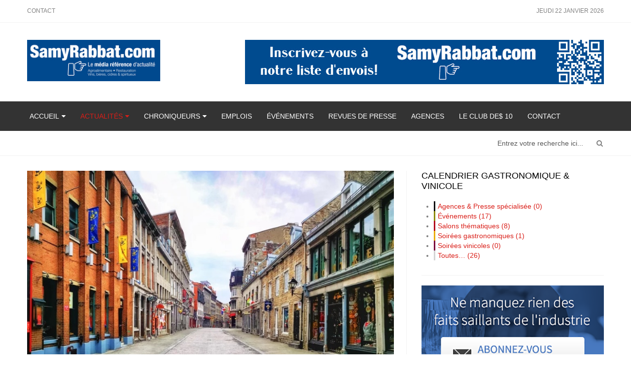

--- FILE ---
content_type: text/html; charset=utf-8
request_url: https://www.samyrabbat.com/actualites/domaine-de-l-accueil-hri/item/5508-la-restauration-et-l-hotellerie-au-8-juin-2020
body_size: 15329
content:
<!DOCTYPE html>
<!--[if lt IE 7]>      <html xmlns:og="http://ogp.me/ns#" xmlns:fb="http://ogp.me/ns/fb#" prefix="og: http://ogp.me/ns#" class="no-js lt-ie9 lt-ie8 lt-ie7"  lang="fr-fr"> <![endif]-->
<!--[if IE 7]>         <html xmlns:og="http://ogp.me/ns#" xmlns:fb="http://ogp.me/ns/fb#" prefix="og: http://ogp.me/ns#" class="no-js lt-ie9 lt-ie8"  lang="fr-fr"> <![endif]-->
<!--[if IE 8]>         <html xmlns:og="http://ogp.me/ns#" xmlns:fb="http://ogp.me/ns/fb#" prefix="og: http://ogp.me/ns#" class="no-js lt-ie9"  lang="fr-fr"> <![endif]-->
<!--[if gt IE 8]><!--> <html xmlns:og="http://ogp.me/ns#" xmlns:fb="http://ogp.me/ns/fb#" prefix="og: http://ogp.me/ns#" class="no-js" lang="fr-fr"> <!--<![endif]-->
    <head>
  	<!-- Start cookieyes banner --> <script id="cookieyes" type="text/javascript" src="https://cdn-cookieyes.com/client_data/41683112ecf28bbe8645649d/script.js"></script> <!-- End cookieyes banner -->
        <meta http-equiv="X-UA-Compatible" content="IE=edge,chrome=1">
        <base href="https://www.samyrabbat.com/actualites/domaine-de-l-accueil-hri/item/5508-la-restauration-et-l-hotellerie-au-8-juin-2020" />
	<meta http-equiv="content-type" content="text/html; charset=utf-8" />
	<meta name="author" content="Samy Rabbat" />
	<meta property="og:url" content="https://www.samyrabbat.com/actualites/domaine-de-l-accueil-hri/item/5508-la-restauration-et-l-hotellerie-au-8-juin-2020" />
	<meta property="og:type" content="article" />
	<meta property="og:title" content="La restauration et l&amp;#39;hôtellerie au 8 juin 2020 - SamyRabbat.com" />
	<meta property="og:description" content="L’hôtel Les Trois Tilleuls, dont Michel Barrette est copropriétaire, cesse ses activités«L’hôtel est victime de la COVID», a lancé Michel Barrette au micro de l’émission On n’est pas obligé d’être d’accord, mardi, à QUB radio.Source: Lou White, via Le Journal de Montréal du 9 juin 2020 Restauration..." />
	<meta property="og:image" content="https://www.samyrabbat.com/media/k2/items/cache/e8bdb22f4666c75a2cfa26c5c4091d8b_M.jpg" />
	<meta name="image" content="https://www.samyrabbat.com/media/k2/items/cache/e8bdb22f4666c75a2cfa26c5c4091d8b_M.jpg" />
	<meta name="twitter:card" content="summary" />
	<meta name="twitter:site" content="@samyrabbat" />
	<meta name="twitter:title" content="La restauration et l&amp;#039;h&amp;ocirc;tellerie au 8 juin 2020 - SamyRabbat.com" />
	<meta name="twitter:description" content="L&amp;rsquo;h&amp;ocirc;tel Les Trois Tilleuls, dont Michel Barrette est copropri&amp;eacute;taire, cesse ses activit&amp;eacute;s&amp;laquo;L&amp;rsquo;h&amp;ocirc;tel est victime de la COVID&amp;raquo;, a lanc&amp;eacute; Michel Barrette au..." />
	<meta name="twitter:image" content="https://www.samyrabbat.com/media/k2/items/cache/e8bdb22f4666c75a2cfa26c5c4091d8b_XL.jpg" />
	<meta name="twitter:image:alt" content="La restauration et l&amp;#039;hôtellerie au 8 juin 2020" />
	<meta name="viewport" content="width=device-width, initial-scale=1.0" />
	<meta name="twitter:creator" content="@samyrabbat" />
	<meta name="twitter:url" content="https://www.samyrabbat.com/actualites/domaine-de-l-accueil-hri/item/5508-la-restauration-et-l-hotellerie-au-8-juin-2020" />
	<meta name="description" content="L’hôtel Les Trois Tilleuls, dont Michel Barrette est copropriétaire, cesse ses activités«L’hôtel est victime de la COVID», a lancé Michel Barrette au..." />
	<meta name="generator" content="Joomla! - Open Source Content Management" />
	<title>La restauration et l'hôtellerie au 8 juin 2020 - SamyRabbat.com</title>
	<link href="/actualites/domaine-de-l-accueil-hri/item/5508-la-restauration-et-l-hotellerie-au-8-juin-2020" rel="canonical" />
	<link href="/templates/shaper_newsplus/favicon.ico" rel="shortcut icon" type="image/vnd.microsoft.icon" />
	<link href="https://www.samyrabbat.com/component/search/?Itemid=223&amp;id=5508:la-restauration-et-l-hotellerie-au-8-juin-2020&amp;format=opensearch" rel="search" title="Valider SamyRabbat.com" type="application/opensearchdescription+xml" />
	<link href="https://cdn.jsdelivr.net/npm/magnific-popup@1.1.0/dist/magnific-popup.min.css" rel="stylesheet" type="text/css" />
	<link href="https://cdn.jsdelivr.net/npm/simple-line-icons@2.4.1/css/simple-line-icons.css" rel="stylesheet" type="text/css" />
	<link href="/templates/shaper_newsplus/css/k2.css?v=2.10.3" rel="stylesheet" type="text/css" />
	<link href="/templates/shaper_newsplus/css/bootstrap.min.css" rel="stylesheet" type="text/css" />
	<link href="/templates/shaper_newsplus/css/bootstrap-responsive.min.css" rel="stylesheet" type="text/css" />
	<link href="/plugins/system/helix/css/font-awesome.css" rel="stylesheet" type="text/css" />
	<link href="//fonts.googleapis.com/css?family=Arial:200,300,400" rel="stylesheet" type="text/css" />
	<link href="/plugins/system/helix/css/mobile-menu.css" rel="stylesheet" type="text/css" />
	<link href="/templates/shaper_newsplus/css/template.css" rel="stylesheet" type="text/css" />
	<link href="/templates/shaper_newsplus/css/presets/preset1.css" rel="stylesheet" type="text/css" />
	<link href="/templates/shaper_newsplus/css/custom.css" rel="stylesheet" type="text/css" />
	<link href="/components/com_jevents/views/flat/assets/css/modstyle.css?v=3.6.6" rel="stylesheet" type="text/css" />
	<style type="text/css">

                        /* K2 - Magnific Popup Overrides */
                        .mfp-iframe-holder {padding:10px;}
                        .mfp-iframe-holder .mfp-content {max-width:100%;width:100%;height:100%;}
                        .mfp-iframe-scaler iframe {background:#fff;padding:10px;box-sizing:border-box;box-shadow:none;}
                    .container{max-width:1170px}body, p{font-family:'Arial';}h1, h2, h3, h4, h5{font-family:'Arial';}
#sp-main-body-wrapper{background: rgba(246, 180, 74, 0) !important; padding: 30px 0 !important; }

#sp-main-body-wrapper{background: rgba(246, 180, 74, 0) !important; padding: 30px 0 !important; }
.childcat {display:none;}
	</style>
	<script src="/media/jui/js/jquery.min.js?e60f83d17684b52e064297ce4a7f703a" type="text/javascript"></script>
	<script src="/media/jui/js/jquery-noconflict.js?e60f83d17684b52e064297ce4a7f703a" type="text/javascript"></script>
	<script src="/media/jui/js/jquery-migrate.min.js?e60f83d17684b52e064297ce4a7f703a" type="text/javascript"></script>
	<script src="https://cdn.jsdelivr.net/npm/magnific-popup@1.1.0/dist/jquery.magnific-popup.min.js" type="text/javascript"></script>
	<script src="/media/k2/assets/js/k2.frontend.js?v=2.10.3&b=20200429&sitepath=/" type="text/javascript"></script>
	<script src="/plugins/system/helix/js/jquery-noconflict.js" type="text/javascript"></script>
	<script src="/media/jui/js/bootstrap.min.js?e60f83d17684b52e064297ce4a7f703a" type="text/javascript"></script>
	<script src="/plugins/system/helix/js/modernizr-2.6.2.min.js" type="text/javascript"></script>
	<script src="/plugins/system/helix/js/helix.core.js" type="text/javascript"></script>
	<script src="/plugins/system/helix/js/menu.js" type="text/javascript"></script>
	<script src="/templates/shaper_newsplus/js/main.js" type="text/javascript"></script>
	<script type="application/ld+json">

                {
                    "@context": "https://schema.org",
                    "@type": "Article",
                    "mainEntityOfPage": {
                        "@type": "WebPage",
                        "@id": "https://www.samyrabbat.com/actualites/domaine-de-l-accueil-hri/item/5508-la-restauration-et-l-hotellerie-au-8-juin-2020"
                    },
                    "url": "https://www.samyrabbat.com/actualites/domaine-de-l-accueil-hri/item/5508-la-restauration-et-l-hotellerie-au-8-juin-2020",
                    "headline": "La restauration et l&#039;hôtellerie au 8 juin 2020 - SamyRabbat.com",
                    "image": [
                        "https://www.samyrabbat.com/media/k2/items/cache/e8bdb22f4666c75a2cfa26c5c4091d8b_XL.jpg",
                        "https://www.samyrabbat.com/media/k2/items/cache/e8bdb22f4666c75a2cfa26c5c4091d8b_L.jpg",
                        "https://www.samyrabbat.com/media/k2/items/cache/e8bdb22f4666c75a2cfa26c5c4091d8b_M.jpg",
                        "https://www.samyrabbat.com/media/k2/items/cache/e8bdb22f4666c75a2cfa26c5c4091d8b_S.jpg",
                        "https://www.samyrabbat.com/media/k2/items/cache/e8bdb22f4666c75a2cfa26c5c4091d8b_XS.jpg",
                        "https://www.samyrabbat.com/media/k2/items/cache/e8bdb22f4666c75a2cfa26c5c4091d8b_Generic.jpg"
                    ],
                    "datePublished": "2020-06-08 11:00:15",
                    "dateModified": "2020-06-09 19:46:28",
                    "author": {
                        "@type": "Person",
                        "name": "Samy Rabbat",
                        "url": "https://www.samyrabbat.com/actualites/domaine-de-l-accueil-hri/itemlist/user/197-samyrabbat"
                    },
                    "publisher": {
                        "@type": "Organization",
                        "name": "SamyRabbat.com",
                        "url": "https://www.samyrabbat.com/",
                        "logo": {
                            "@type": "ImageObject",
                            "name": "SamyRabbat.com",
                            "width": "",
                            "height": "",
                            "url": "https://www.samyrabbat.com/"
                        }
                    },
                    "articleSection": "https://www.samyrabbat.com/actualites/domaine-de-l-accueil-hri",
                    "keywords": "",
                    "description": "L’hôtel Les Trois Tilleuls, dont Michel Barrette est copropriétaire, cesse ses activités«L’hôtel est victime de la COVID», a lancé Michel Barrette au micro de l’émission On n’est pas obligé d’être d’accord, mardi, à QUB radio.Source: Lou White, via Le Journal de Montréal du 9 juin 2020 Restauration : ouvrir malgré la pandémieComment ça marche, ouvrir un restaurant en pleine pandémie ? La Presse a interrogé trois restaurateurs pour le comprendre.Source: Lou White, via La Presse du 8 juin 2020 COVID-19: Réouverture des restaurants et rassemblements intérieurs désormais permis!Pour les établissement de la métropole et alentours, la date de réouverture sera, quant à elle, le 22 juin 2020.Source: Lou White, via Nightlife.ca du 8 juin 2020 La NASA prépare son «hôtel» pour astronautesLe futur «hôtel» pour astronautes se nomme le HALO, un acronyme pour Habitation and Logistics Outpost.Source: Lou White, via Nightlife.ca du 8 juin 2020 COVID-19 : Les informations HRI de ce lundi 8 juinTourisme Montréal souhaite l’ouverture des restaurants de la métropole en même temps que le reste de la provinceSource: Lou White, via HRImag du 8 juin 2020 Une semaine pour rouvrir : « Trop court », selon les lecteurs du HRImagPour la moitié d’entre vous (50 %), un délai d’une semaine serait trop court.Source: Lou White, via HRImag du 8 juin 2020 Etna de nouveau en activitéVoici ses portes rouvertes, du mercredi au dimanche, de midi à 20 h, pour vos pique-niques et repas à domicile. Source: Lou White, via La Presse du 7 juin 2020 #BlackOwned : les restaurants appartenant à des membres de la communauté noireComme nous sommes un recueil des adresses gourmandes, nous avons décidé de créer une liste des restaurants appartenant à des membres de la communauté noire.Source: Lou white, via Tastet du 6 juin 2020 Au Pain Doré: pains, croissants et viennoiseries à portée de mainDevant répondre à de nouveaux besoins, les employés ont accepté d’enfourcher leur vélo et de sillonner les rues de Montréal pour livrer baguettes, croissants, viennoiseries et dîners dans un court rayon.Source: Lou white, via Le Journal de Montréal du 6 juin 2020 Shrimpin : de festifs plateaux de fruits de mer livrés à la maisonPour l’instant, Raissa et sa petite équipe offrent la livraison et les cueillettes à partir du centre-ville de Montréal.Source: Lou white, via Tastet du 5 juin 2020 Le Pastaga a un «gâteau McCain» maison sur son menu et vous pouvez vous le faire livrer«Vous connaissez ça, et c&#039;est bon. On en a fait avec des produits de qualité, et c&#039;est TRÈS bon!» peut-on lire sous la publication Instagram du chef Martin Juneau.Source: Lou white, via Silo 57 du 5 juin 2020 L’avenir de la restaurationUne réouverture progressive est prévue à partir du 15 juin, a-t-on appris cette semaine, mais les restaurants réussiront-ils à survivre? Source: Lou White, via La Presse du 5 juin 2020 « Encore une fois, le gouvernement laisse tomber l’industrie des bars ! »L’annonce d’une possible réouverture des restaurants à l’extérieur du Grand Montréal, le 15 juin prochain, n’a fait qu’exacerber la grogne et le sentiment d’impuissance des propriétaires de bars...Source: Lou White, via HRImag du 5 juin 2020 Les restaurateurs, ces « laissés-pour-compte » ?Alors que, lors de la fermeture printanière, des inventaires avaient été perdus, les restaurateurs pourraient cette fois souffrir des mesures de distanciation qui leur seront imposées lors de la reprise.Source: Lou White, via HRImag du 4 juin 2020 Poulet frit au menu au Bird BarMené par la chef Kimberly Lallouz, le populaire Bird Bar est le repère des noceurs assoiffés de champagne qui est ici proposé avec un mariage surprenant : le poulet frit.Source: Lou White, via La Presse du 4 juin 2020 Pour emporter: Bati Cantine, le Cambodge sur le pouce«Je pense que c’était un des meilleurs repas que j’ai mangés depuis longtemps», a décrété David après avoir avalé sa dernière bouchée de bœuf Saolin.Source: Lou White, via Le Soleil du 4 juin 2020 Partage végétal, un traiteur végétalien dans LimoilouDepuis plus d’un mois, le chef Ludos mitonne des plats végétaliens offerts en livraison et s’inspire de la cuisine de divers pays...Source: Lou White, via Le Soleil du 4 juin 2020 Old School Wrap: des wraps qui rappent à LorettevilleLe Old School Wrap est ouvert tous les jours, de 11h à 19h — «probablement qu’on va étirer jusqu’à 20h bientôt».Source: Lou White, via Le Soleil du 4 juin 2020 Des soupers et des spectacles à l’hôtel Plaza QuébecL’hôtel Plaza Québec a trouvé une manière plutôt astucieuse d’offrir un souper, un spectacle et une nuitée à sa clientèle tout en respectant les restrictions liées à la COVID-19.Source: Lou White, via Le Soleil du 4 juin 2020 De belles idées pour de la bouffe de rue!Les Sales Gosses, Le Cendrillon et Le Renard et la Chouette sont au nombre des restos qui profitent du beau temps et des rues piétonnes pour offrir des propositions originales à leur nouveau kiosque! Source: Lou White, via Le Soleil du 3 juin 2020 Voici une liste de plus de 50 «black-owned restaurants» à Montréal!En plus d&#039;acheter local, ces actions permettent d&#039;investir dans l&#039;économie de la communauté, un geste plus qu&#039;important.Source: Lou White, via Nightlife.ca du 3 juin 2020 Normal for Whom?As restaurants reopen during the pandemic with cautious promises of a “new normal,” ongoing protests show that “normal” was never good enoughSource: Lou white, via Eater Montreal du 3 juin 2020 7 restaurants «black owned» de Montréal où la bouffe est trop bonneDes citoyens ont mis sur pied un document Google fort utile que tout le monde peut consulter et où sont listés les restaurants «black owned» de Montréal.Source: Lou white, via Silo 57 du 3 juin 2020 Somebody Feed Phil à Montréal : « Le monde entier dans une seule ville »Tourisme Montréal s’est s’associé au lancement de la troisième saison de la désormais célèbre série Somebody Feed Phil, dont un épisode complet est dédié à la culture, à l’histoire et surtout à la scène culinaire de Montréal...Source: Lou White, via HRImag du 3 juin 2020 550 millions $ pour sauver l’hôtellerie « aux soins intensifs de l’économie »Dans une lettre envoyée ce mardi au gouvernement Legault et dont le Journal de Québec a obtenu copie, l’AHQ lance un véritable cri d’alarme.Source: Lou White, via HRImag du 3 juin 2020 Avant d’ouvrir les salles à manger, à vos crayons et calculatrices !Nous avons réalisé une simulation qui nous permet d’estimer le potentiel de rentabilité selon plusieurs scénarios.Source: Lou White, via HRImag du 2 juin 2020 Céline Denry (Estrimont) : Nouveau poste, nouveaux défis au cœur de la pandémieL’hôtel Estrimont Suites &amp; Spa situé à Orford annonçait voici peu la nomination de Céline Denry au poste de directrice des opérations.Source: Lou White, via HRImag du 2 juin 2020 Ce studio de yoga et café fermera définitivement à la fin juinC&#039;est dans un message touchant que Stéphanie, la propriétaire du café et studio de yoga Bélem, a annoncé la fermeture définitive de son entreprise à la fin du mois de juin. Source: Lou white, via Silo 57 du 2 juin 2020 Ce bar laitier propose une «slush» de kombucha pour vous désaltérer cet étéLes véganes y trouveront également leur compte, car le bar laitier fabrique aussi sa propre crème molle végétalienne, que l&#039;on peut faire ajouter au Kombu-Float. Source: Lou white, via Silo 57 du 2 juin 2020 Across the Country, Restaurants Pledge Money to Black Lives Matter and Social Justice CausesRestaurant owners across the country stepped up to donate proceedsSource: Lou white, via Eater Montreal du 2 juin 2020 Difficile redémarrage pour les bouchons lyonnais« On a six réservations pour ce midi. Ce qui m’angoisse, c’est si on n’a que des tables de un ! »Source: Lou White, via La Presse du 2 juin 2020 For the First Time, a Montreal Chef Wins ‘Top Chef Canada’With a “beautiful” pigeon dish, Le Mousso chef de cuisine Francis Blais won $100,000Source: Lou white, via Eater Montreal du 2 juin 2020 L’expérience au restaurant, plus jamais la mêmeCertaines de ces nouvelles idées peuvent sembler intéressantes aujourd’hui, mais les experts ne croient pas que toutes deviendront la norme.Source: Lou White, via La Presse du 2 juin 2020 MaBrasserie pour mangerDepuis quelques semaines, il y a du nouveau qui se trame dans les cuisines de MaBrasserie, cette populaire brasserie du quartier Rosemont.Source: Lou White, via La Presse du 2 juin 2020 Terrasse: un restaurateur songe à défier les règlesUn restaurateur de Drummondville compte ouvrir une terrasse dans le stationnement de son établissement, ce jeudi, malgré le décret gouvernemental qui l’interdit.Source: Lou White, via La Presse du 1 juin 2020 Old Montreal Restaurateurs Are Agitating For Permission to Reopen Dining RoomsThe Quebec government has outlined various phases for reopening, but isn’t giving any specific dates to restaurantsSource: Lou white, via Eater Montreal du 28 mai 2020 Victime de la pandémie le restaurant, La Rabastalière fermera ses portes…Nous n’avions pas du tout prévu de vendre. La pandémie a précipité les choses et puisqu’une offre d’achat s’est présentée, nous avons saisi l’occasion.Source: Le Montarvillois du 6 mai 2020",
                    "articleBody": "L’hôtel Les Trois Tilleuls, dont Michel Barrette est copropriétaire, cesse ses activités«L’hôtel est victime de la COVID», a lancé Michel Barrette au micro de l’émission On n’est pas obligé d’être d’accord, mardi, à QUB radio.Source: Lou White, via Le Journal de Montréal du 9 juin 2020 Restauration : ouvrir malgré la pandémieComment ça marche, ouvrir un restaurant en pleine pandémie ? La Presse a interrogé trois restaurateurs pour le comprendre.Source: Lou White, via La Presse du 8 juin 2020 COVID-19: Réouverture des restaurants et rassemblements intérieurs désormais permis!Pour les établissement de la métropole et alentours, la date de réouverture sera, quant à elle, le 22 juin 2020.Source: Lou White, via Nightlife.ca du 8 juin 2020 La NASA prépare son «hôtel» pour astronautesLe futur «hôtel» pour astronautes se nomme le HALO, un acronyme pour Habitation and Logistics Outpost.Source: Lou White, via Nightlife.ca du 8 juin 2020 COVID-19 : Les informations HRI de ce lundi 8 juinTourisme Montréal souhaite l’ouverture des restaurants de la métropole en même temps que le reste de la provinceSource: Lou White, via HRImag du 8 juin 2020 Une semaine pour rouvrir : « Trop court », selon les lecteurs du HRImagPour la moitié d’entre vous (50 %), un délai d’une semaine serait trop court.Source: Lou White, via HRImag du 8 juin 2020 Etna de nouveau en activitéVoici ses portes rouvertes, du mercredi au dimanche, de midi à 20 h, pour vos pique-niques et repas à domicile. Source: Lou White, via La Presse du 7 juin 2020 #BlackOwned : les restaurants appartenant à des membres de la communauté noireComme nous sommes un recueil des adresses gourmandes, nous avons décidé de créer une liste des restaurants appartenant à des membres de la communauté noire.Source: Lou white, via Tastet du 6 juin 2020 Au Pain Doré: pains, croissants et viennoiseries à portée de mainDevant répondre à de nouveaux besoins, les employés ont accepté d’enfourcher leur vélo et de sillonner les rues de Montréal pour livrer baguettes, croissants, viennoiseries et dîners dans un court rayon.Source: Lou white, via Le Journal de Montréal du 6 juin 2020 Shrimpin : de festifs plateaux de fruits de mer livrés à la maisonPour l’instant, Raissa et sa petite équipe offrent la livraison et les cueillettes à partir du centre-ville de Montréal.Source: Lou white, via Tastet du 5 juin 2020 Le Pastaga a un «gâteau McCain» maison sur son menu et vous pouvez vous le faire livrer«Vous connaissez ça, et c&#039;est bon. On en a fait avec des produits de qualité, et c&#039;est TRÈS bon!» peut-on lire sous la publication Instagram du chef Martin Juneau.Source: Lou white, via Silo 57 du 5 juin 2020 L’avenir de la restaurationUne réouverture progressive est prévue à partir du 15 juin, a-t-on appris cette semaine, mais les restaurants réussiront-ils à survivre? Source: Lou White, via La Presse du 5 juin 2020 « Encore une fois, le gouvernement laisse tomber l’industrie des bars ! »L’annonce d’une possible réouverture des restaurants à l’extérieur du Grand Montréal, le 15 juin prochain, n’a fait qu’exacerber la grogne et le sentiment d’impuissance des propriétaires de bars...Source: Lou White, via HRImag du 5 juin 2020 Les restaurateurs, ces « laissés-pour-compte » ?Alors que, lors de la fermeture printanière, des inventaires avaient été perdus, les restaurateurs pourraient cette fois souffrir des mesures de distanciation qui leur seront imposées lors de la reprise.Source: Lou White, via HRImag du 4 juin 2020 Poulet frit au menu au Bird BarMené par la chef Kimberly Lallouz, le populaire Bird Bar est le repère des noceurs assoiffés de champagne qui est ici proposé avec un mariage surprenant : le poulet frit.Source: Lou White, via La Presse du 4 juin 2020 Pour emporter: Bati Cantine, le Cambodge sur le pouce«Je pense que c’était un des meilleurs repas que j’ai mangés depuis longtemps», a décrété David après avoir avalé sa dernière bouchée de bœuf Saolin.Source: Lou White, via Le Soleil du 4 juin 2020 Partage végétal, un traiteur végétalien dans LimoilouDepuis plus d’un mois, le chef Ludos mitonne des plats végétaliens offerts en livraison et s’inspire de la cuisine de divers pays...Source: Lou White, via Le Soleil du 4 juin 2020 Old School Wrap: des wraps qui rappent à LorettevilleLe Old School Wrap est ouvert tous les jours, de 11h à 19h — «probablement qu’on va étirer jusqu’à 20h bientôt».Source: Lou White, via Le Soleil du 4 juin 2020 Des soupers et des spectacles à l’hôtel Plaza QuébecL’hôtel Plaza Québec a trouvé une manière plutôt astucieuse d’offrir un souper, un spectacle et une nuitée à sa clientèle tout en respectant les restrictions liées à la COVID-19.Source: Lou White, via Le Soleil du 4 juin 2020 De belles idées pour de la bouffe de rue!Les Sales Gosses, Le Cendrillon et Le Renard et la Chouette sont au nombre des restos qui profitent du beau temps et des rues piétonnes pour offrir des propositions originales à leur nouveau kiosque! Source: Lou White, via Le Soleil du 3 juin 2020 Voici une liste de plus de 50 «black-owned restaurants» à Montréal!En plus d&#039;acheter local, ces actions permettent d&#039;investir dans l&#039;économie de la communauté, un geste plus qu&#039;important.Source: Lou White, via Nightlife.ca du 3 juin 2020 Normal for Whom?As restaurants reopen during the pandemic with cautious promises of a “new normal,” ongoing protests show that “normal” was never good enoughSource: Lou white, via Eater Montreal du 3 juin 2020 7 restaurants «black owned» de Montréal où la bouffe est trop bonneDes citoyens ont mis sur pied un document Google fort utile que tout le monde peut consulter et où sont listés les restaurants «black owned» de Montréal.Source: Lou white, via Silo 57 du 3 juin 2020 Somebody Feed Phil à Montréal : « Le monde entier dans une seule ville »Tourisme Montréal s’est s’associé au lancement de la troisième saison de la désormais célèbre série Somebody Feed Phil, dont un épisode complet est dédié à la culture, à l’histoire et surtout à la scène culinaire de Montréal...Source: Lou White, via HRImag du 3 juin 2020 550 millions $ pour sauver l’hôtellerie « aux soins intensifs de l’économie »Dans une lettre envoyée ce mardi au gouvernement Legault et dont le Journal de Québec a obtenu copie, l’AHQ lance un véritable cri d’alarme.Source: Lou White, via HRImag du 3 juin 2020 Avant d’ouvrir les salles à manger, à vos crayons et calculatrices !Nous avons réalisé une simulation qui nous permet d’estimer le potentiel de rentabilité selon plusieurs scénarios.Source: Lou White, via HRImag du 2 juin 2020 Céline Denry (Estrimont) : Nouveau poste, nouveaux défis au cœur de la pandémieL’hôtel Estrimont Suites &amp; Spa situé à Orford annonçait voici peu la nomination de Céline Denry au poste de directrice des opérations.Source: Lou White, via HRImag du 2 juin 2020 Ce studio de yoga et café fermera définitivement à la fin juinC&#039;est dans un message touchant que Stéphanie, la propriétaire du café et studio de yoga Bélem, a annoncé la fermeture définitive de son entreprise à la fin du mois de juin. Source: Lou white, via Silo 57 du 2 juin 2020 Ce bar laitier propose une «slush» de kombucha pour vous désaltérer cet étéLes véganes y trouveront également leur compte, car le bar laitier fabrique aussi sa propre crème molle végétalienne, que l&#039;on peut faire ajouter au Kombu-Float. Source: Lou white, via Silo 57 du 2 juin 2020 Across the Country, Restaurants Pledge Money to Black Lives Matter and Social Justice CausesRestaurant owners across the country stepped up to donate proceedsSource: Lou white, via Eater Montreal du 2 juin 2020 Difficile redémarrage pour les bouchons lyonnais« On a six réservations pour ce midi. Ce qui m’angoisse, c’est si on n’a que des tables de un ! »Source: Lou White, via La Presse du 2 juin 2020 For the First Time, a Montreal Chef Wins ‘Top Chef Canada’With a “beautiful” pigeon dish, Le Mousso chef de cuisine Francis Blais won $100,000Source: Lou white, via Eater Montreal du 2 juin 2020 L’expérience au restaurant, plus jamais la mêmeCertaines de ces nouvelles idées peuvent sembler intéressantes aujourd’hui, mais les experts ne croient pas que toutes deviendront la norme.Source: Lou White, via La Presse du 2 juin 2020 MaBrasserie pour mangerDepuis quelques semaines, il y a du nouveau qui se trame dans les cuisines de MaBrasserie, cette populaire brasserie du quartier Rosemont.Source: Lou White, via La Presse du 2 juin 2020 Terrasse: un restaurateur songe à défier les règlesUn restaurateur de Drummondville compte ouvrir une terrasse dans le stationnement de son établissement, ce jeudi, malgré le décret gouvernemental qui l’interdit.Source: Lou White, via La Presse du 1 juin 2020 Old Montreal Restaurateurs Are Agitating For Permission to Reopen Dining RoomsThe Quebec government has outlined various phases for reopening, but isn’t giving any specific dates to restaurantsSource: Lou white, via Eater Montreal du 28 mai 2020 Victime de la pandémie le restaurant, La Rabastalière fermera ses portes…Nous n’avions pas du tout prévu de vendre. La pandémie a précipité les choses et puisqu’une offre d’achat s’est présentée, nous avons saisi l’occasion.Source: Le Montarvillois du 6 mai 2020"
                }
                
	</script>
	<script type="text/javascript">
spnoConflict(function($){

					function mainmenu() {
						$('.sp-menu').spmenu({
							startLevel: 0,
							direction: 'ltr',
							initOffset: {
								x: 0,
								y: 0
							},
							subOffset: {
								x: 0,
								y: 0
							},
							center: 0
						});
			}

			mainmenu();

			$(window).on('resize',function(){
				mainmenu();
			});


			});
	</script>
	<!-- Perfect Open Graph Tags -->
	<meta property="fb:app_id" content="112146735523599"/>
	<meta property="fb:admins" content="728274319"/>
	<meta property="og:title" content="La restauration et l&#039;h&ocirc;tellerie au 8 juin 2020 - SamyRabbat.com"/>
	<meta property="og:type" content="article"/>
	<meta property="og:url" content="https://www.samyrabbat.com/actualites/domaine-de-l-accueil-hri/item/5508-la-restauration-et-l-hotellerie-au-8-juin-2020"/>
	<meta property="og:site_name" content="SamyRabbat.com"/>
	<meta property="og:description" content="L&rsquo;h&ocirc;tel Les Trois Tilleuls, dont Michel Barrette est copropri&eacute;taire, cesse ses activit&eacute;s&laquo;L&rsquo;h&ocirc;tel est victime de la COVID&raquo;, a lanc&eacute; Michel Barrette au..."/>
	<meta property="og:image" content="https://www.samyrabbat.com/media/k2/items/cache/e8bdb22f4666c75a2cfa26c5c4091d8b_XL.jpg"/>
	<meta property="og:image" content="https://www.samyrabbat.com/media/k2/users/3.jpg"/>

                <link href="/templates/shaper_newsplus/css/custom.css" rel="stylesheet" type="text/css" />
    
</head>
    <body  class="item subpage  ltr preset1 menu-domaine-de-l-accueil-hri responsive bg hfeed clearfix">
		<div class="body-innerwrapper">
        <!--[if lt IE 8]>
        <div class="chromeframe alert alert-danger" style="text-align:center">You are using an <strong>outdated</strong> browser. Please <a target="_blank" href="http://browsehappy.com/">upgrade your browser</a> or <a target="_blank" href="http://www.google.com/chromeframe/?redirect=true">activate Google Chrome Frame</a> to improve your experience.</div>
        <![endif]-->
        <section id="sp-header-top-wrapper" 
                class=" "><div class="container"><div class="row-fluid" id="header-top">
<div id="sp-top-menu" class="span8"><ul class="nav header-top-menu">
<li class="item-424"><a href="/contact" >Contact</a></li></ul>
</div>

<div id="sp-day-signing" class="span4 visible-desktop">
<div class="sp-date ">
	jeudi 22 janvier 2026</div></div>
</div></div></section><section id="sp-logo-wrapper" 
                class=" "><div class="container"><div class="row-fluid" id="logo">
<div id="sp-logo" class="span3"><div class="logo-wrapper"><a href="/"><img alt="" class="image-logo" src="/images/logo/Logo_2022_289x90.jpg" /></a></div></div>

<div id="sp-top-add" class="span9"><div class="module  top-add">	
	<div class="mod-wrapper clearfix">		
				<div class="mod-content clearfix">	
			<div class="mod-inner clearfix">
				<div class="bannergroup top-add">

	<div class="banneritem">
																																																																			<a
							href="/component/banners/click/19" target="_blank" rel="noopener noreferrer"
							title="SamyRabbat.com">
							<img
								src="https://www.samyrabbat.com/images/banners/infolettre.jpg"
								alt="SamyRabbat.com"
								 width="728"								 height="90"							/>
						</a>
																<div class="clr"></div>
	</div>

</div>
			</div>
		</div>
	</div>
</div>
<div class="gap"></div>
<div class="module  top-add">	
	<div class="mod-wrapper clearfix">		
				<div class="mod-content clearfix">	
			<div class="mod-inner clearfix">
				<div class="bannergroup top-add">


</div>
			</div>
		</div>
	</div>
</div>
<div class="gap"></div>
</div>
</div></div></section><section id="sp-menu-wrapper" 
                class=" "><div class="container"><div class="row-fluid" id="menu">
<div id="sp-menu" class="span12">	


			<div id="sp-main-menu" class="visible-desktop">
				<ul class="sp-menu level-0"><li class="menu-item first parent "><a href="https://www.samyrabbat.com/" class="menu-item first parent " ><span class="menu"><span class="menu-title">Accueil</span></span></a><div class="sp-submenu"><div class="sp-submenu-wrap"><div class="sp-submenu-inner clearfix" style="width: 200px;"><div class="megacol col1 first" style="width: 200px;"><ul class="sp-menu level-1"><li class="menu-item first"><div class="sp-menu-group"><div class="sp-menu-group-title"><a href="/accueil/notre-mission" class="menu-item first" ><span class="menu"><span class="menu-title">Notre mission</span></span></a></div></div></li><li class="menu-item"><div class="sp-menu-group"><div class="sp-menu-group-title"><a href="/accueil/nos-services-tarifs" class="menu-item" ><span class="menu"><span class="menu-title">Nos services &amp; tarifs</span></span></a></div></div></li><li class="menu-item last"><div class="sp-menu-group"><div class="sp-menu-group-title"><a href="/accueil/notre-equipe" class="menu-item last" ><span class="menu"><span class="menu-title">Notre équipe</span></span></a></div></div></li></ul></div></div></div></div></li><li class="menu-item active parent "><a href="/actualites" class="menu-item active parent " ><span class="menu"><span class="menu-title">Actualités</span></span></a><div class="sp-submenu"><div class="sp-submenu-wrap"><div class="sp-submenu-inner clearfix" style="width: 400px;"><div class="megacol col1 first" style="width: 200px;"><ul class="sp-menu level-1"><li class="menu-item first"><a href="/actualites/agroalimentaire" class="menu-item first" ><span class="menu"><span class="menu-title">Agroalimentaire</span></span></a></li><li class="menu-item"><a href="/actualites/fromages-du-quebec" class="menu-item" ><span class="menu"><span class="menu-title">Fromages du Québec</span></span></a></li><li class="menu-item"><a href="/actualites/vins-et-spiritueux" class="menu-item" ><span class="menu"><span class="menu-title">Vins &amp; Spiritueux</span></span></a></li></ul></div><div class="megacol col2 last" style="width: 200px;"><ul class="sp-menu level-1"><li class="menu-item active first"><a href="/actualites/domaine-de-l-accueil-hri" class="menu-item active first" ><span class="menu"><span class="menu-title">Domaine de l'accueil HRI</span></span></a></li><li class="menu-item"><a href="/actualites/vins-en-importation-privee" class="menu-item" ><span class="menu"><span class="menu-title">Vins en importation privée</span></span></a></li><li class="menu-item"><a href="/actualites/alcools-du-quebec" class="menu-item" ><span class="menu"><span class="menu-title">Alcools du Québec</span></span></a></li></ul></div></div></div></div></li><li class="menu-item parent "><a href="/chroniqueurs" class="menu-item parent " ><span class="menu"><span class="menu-title">Chroniqueurs</span></span></a><div class="sp-submenu"><div class="sp-submenu-wrap"><div class="sp-submenu-inner clearfix" style="width: 600px;"><div class="megacol col1 first" style="width: 200px;"><ul class="sp-menu level-1"><li class="menu-item first"><a href="/chroniqueurs/samy-rabbat" class="menu-item first" ><span class="menu"><span class="menu-title">Samy Rabbat</span></span></a></li><li class="menu-item"><a href="/chroniqueurs/roger-huet" class="menu-item" ><span class="menu"><span class="menu-title">Roger Huet</span></span></a></li><li class="menu-item"><a href="/chroniqueurs/paula-bernardino" class="menu-item" ><span class="menu"><span class="menu-title">Paula Bernardino</span></span></a></li><li class="menu-item"><a href="/chroniqueurs/jean-chouzenoux" class="menu-item" ><span class="menu"><span class="menu-title">Jean Chouzenoux</span></span></a></li></ul></div><div class="megacol col2" style="width: 200px;"><ul class="sp-menu level-1"><li class="menu-item first"><a href="/chroniqueurs/cong-bon-huynh" class="menu-item first" ><span class="menu"><span class="menu-title">Cong-Bon Huynh</span></span></a></li><li class="menu-item"><a href="/chroniqueurs/yves-delage" class="menu-item" ><span class="menu"><span class="menu-title">Yves Delage</span></span></a></li><li class="menu-item"><a href="/chroniqueurs/olivier-de-maisonneuve" class="menu-item" ><span class="menu"><span class="menu-title">Olivier de Maisonneuve</span></span></a></li><li class="menu-item"><a href="/chroniqueurs/emmanuel-de-vaucelles" class="menu-item" ><span class="menu"><span class="menu-title">Emmanuel de Vaucelles</span></span></a></li></ul></div><div class="megacol col3 last" style="width: 200px;"><ul class="sp-menu level-1"><li class="menu-item first"><a href="/chroniqueurs/georges-kahy" class="menu-item first" ><span class="menu"><span class="menu-title">Georges Kahy</span></span></a></li><li class="menu-item"><a href="/chroniqueurs/annie-des-groseilliers" class="menu-item" ><span class="menu"><span class="menu-title">Annie Des Groseilliers</span></span></a></li></ul></div></div></div></div></li><li class="menu-item"><a href="/emplois" class="menu-item" ><span class="menu"><span class="menu-title">Emplois</span></span></a></li><li class="menu-item"><a href="/evenements" class="menu-item" ><span class="menu"><span class="menu-title">Événements</span></span></a></li><li class="menu-item"><a href="/revues-de-presse" class="menu-item" ><span class="menu"><span class="menu-title">Revues de presse</span></span></a></li><li class="menu-item"><a href="/agences-de-vins" class="menu-item" ><span class="menu"><span class="menu-title">Agences</span></span></a></li><li class="menu-item"><a href="/le-club-des-10" class="menu-item" ><span class="menu"><span class="menu-title">Le Club de$ 10</span></span></a></li><li class="menu-item last"><a href="/contact" class="menu-item last" ><span class="menu"><span class="menu-title">Contact</span></span></a></li></ul>        
			</div>  				
			</div>
</div></div></section><section id="sp-news-highlight-wrapper" 
                class=" "><div class="container"><div class="row-fluid" id="news-highlight">
<div id="sp-search" class="span12"><div class="module ">	
	<div class="mod-wrapper clearfix">		
				<div class="mod-content clearfix">	
			<div class="mod-inner clearfix">
				
<div class="search pull-right input-append ">
    <form action="/actualites/domaine-de-l-accueil-hri" method="post" class="form-inline">
    		<input name="searchword" id="mod-search-searchword" type="text" value="Entrez votre recherche ici..."  onblur="if (this.value=='') this.value='Entrez votre recherche ici...';" onfocus="if (this.value=='Entrez votre recherche ici...') this.value='';" />    	<input type="hidden" name="task" value="search" />
    	<input type="hidden" name="option" value="com_search" />
    	<input type="hidden" name="Itemid" value="0" />
		<button class="button btn btn-primary" onclick="this.form.searchword.focus();"><i class="icon-search"></i></button>    </form>
</div>
			</div>
		</div>
	</div>
</div>
<div class="gap"></div>
</div>
</div></div></section><section id="sp-main-body-wrapper" 
                class=" "><div class="container"><div class="row-fluid" id="main-body">
<div id="sp-component-area" class="span8"><section id="sp-component-wrapper"><div id="sp-component"><div id="system-message-container">
	</div>


<!-- Start K2 Item Layout -->
<span id="startOfPageId5508"></span>

<div id="k2Container" class="itemView">


  <!-- ItemBody start -->

<div class="itemBody">

	  <!-- Plugins: BeforeDisplayContent -->
	  
	  <!-- K2 Plugins: K2BeforeDisplayContent -->
	  
	  	  <!-- Item Image -->
	  <div class="itemImageBlock">
		  <span class="itemImage">
		  	<a href="/media/k2/items/cache/e8bdb22f4666c75a2cfa26c5c4091d8b_XL.jpg" title="Cliquez pour prévisualiser l'image"></a>
		  	<img src="/media/k2/items/cache/e8bdb22f4666c75a2cfa26c5c4091d8b_XL.jpg" alt="La restauration et l&amp;#039;h&ocirc;tellerie au 8 juin 2020" style="width:900px; height:auto;" />
		  </span>

		  
		  
		  <div class="clr"></div>
	  </div>
	  
	<div class="itemHeader">
	  	  <!-- Item title -->
	  <h2 class="itemTitle">
			
	  	La restauration et l&#039;hôtellerie au 8 juin 2020
	  	
	  </h2>
	  
	  	  <div class="itemLinks">

	  		<div class="itemLinksLeft">
		  						<!-- Item Author -->
				<div class="itemAuthor">
					<span class="itemAuthorTagText"> <i style="display: inline-block; margin-right: 5px;" class="icon-user"></i> </span>
										<a rel="author" href="/actualites/domaine-de-l-accueil-hri/itemlist/user/197-samyrabbat">Samy Rabbat</a>
									</div>
				

								<!-- Item category -->
				<div class="itemCategory">
					<span><i style="display: inline-block; margin-right: 5px;" class="icon-file-text-alt"></i> </span>
					<a href="/actualites/domaine-de-l-accueil-hri">Domaine de l'accueil HRI</a>
				</div>
				
				<!-- Blog Date -->
									<div class="itemBlogDate">
						<span class="item_date_text"><i style="display: inline-block; margin-right: 5px;" class="icon-time"></i> </span>
						<span class="sp_date_day">8 juin 2020</span>
					</div>
					
								<!-- Blog Date End -->
			</div>

			<!-- Right links -->
			<div class="itemLinksRight">
						<!-- Print Button -->
				<a class="itemPrintLink" rel="nofollow" href="/actualites/domaine-de-l-accueil-hri/item/5508-la-restauration-et-l-hotellerie-au-8-juin-2020?tmpl=component&amp;print=1" onclick="window.open(this.href,'printWindow','width=900,height=600,location=no,menubar=no,resizable=yes,scrollbars=yes'); return false;">
					<span> <i style="margin-right: 5px;" class="icon-print"></i></span>
				</a>
			
						<!-- Email Button -->
				<a class="itemEmailLink" rel="nofollow" href="/component/mailto/?tmpl=component&amp;template=shaper_newsplus&amp;link=474d3274bd25c7d8feb93b51464de5f4ff286a5b" onclick="window.open(this.href,'emailWindow','width=400,height=350,location=no,menubar=no,resizable=no,scrollbars=no'); return false;">
					<span><i style="margin-right: 5px;" class="icon-envelope-alt"></i></span>
				</a>
			
			</div>
			<!-- Right links -->
		  
		  
			<div class="clr"></div>
	  </div>
	  


	
  	</div>
  	<!-- Item Header end -->

 <div class="clr"></div>



	  	  <!-- Item text -->
	  <div class="itemFullText">
	  	<p><strong>L’hôtel Les Trois Tilleuls, dont Michel Barrette est copropriétaire, cesse ses activités</strong><br />«L’hôtel est victime de la COVID», a lancé Michel Barrette au micro de l’émission On n’est pas obligé d’être d’accord, mardi, à QUB radio.<br /><strong>Source:</strong> Lou White, via <a href="https://www.journaldemontreal.com/2020/06/09/lhotel-les-trois-tilleuls-dont-michel-barrette-est-coproprietaire-cesse-ses-activites?fbclid=IwAR3BLMVwlT733fnVv0Bg68oxZgfVTg7lKeRaYfeQK1NWCHGVZwJJgafKGiE" target="_blank" rel="noopener">Le Journal de Montréal du 9 juin 2020</a><br /><br /></p>
<p><strong>Restauration : ouvrir malgré la pandémie</strong><br />Comment ça marche, ouvrir un restaurant en pleine pandémie ? La Presse a interrogé trois restaurateurs pour le comprendre.<br /><strong>Source:</strong> Lou White, via <a href="https://www.lapresse.ca/gourmand/restaurants/2020-06-08/restauration-ouvrir-malgre-la-pandemie" target="_blank" rel="noopener">La Presse du 8 juin 2020</a><br /><br /></p>
<p><strong>COVID-19: Réouverture des restaurants et rassemblements intérieurs désormais permis!</strong><br />Pour les établissement de la métropole et alentours, la date de réouverture sera, quant à elle, le 22 juin 2020.<br /><strong>Source:</strong> Lou White, via <a href="https://nightlife.ca/2020/06/08/covid-19-reouverture-des-restaurants-et-rassemblement-interieurs-desormais-permis/" target="_blank" rel="noopener">Nightlife.ca du 8 juin 2020</a><br /><br /></p>
<p><strong>La NASA prépare son «hôtel» pour astronautes</strong><br />Le futur «hôtel» pour astronautes se nomme le HALO, un acronyme pour Habitation and Logistics Outpost.<br /><strong>Source:</strong> Lou White, via <a href="https://nightlife.ca/2020/06/08/covid-19-reouverture-des-restaurants-et-rassemblement-interieurs-desormais-permis/" target="_blank" rel="noopener">Nightlife.ca du 8 juin 2020</a><br /><br /></p>
<p><strong>COVID-19 : Les informations HRI de ce lundi 8 juin</strong><br />Tourisme Montréal souhaite l’ouverture des restaurants de la métropole en même temps que le reste de la province<br /><strong>Source:</strong> Lou White, via <a href="https://www.hrimag.com/COVID-19-Les-informations-HRI-de-ce-lundi-8-juin" target="_blank" rel="noopener">HRImag du 8 juin 2020</a><br /><br /></p>
<p><strong>Une semaine pour rouvrir : « Trop court », selon les lecteurs du HRImag</strong><br />Pour la moitié d’entre vous (50 %), un délai d’une semaine serait trop court.<br /><strong>Source:</strong> Lou White, via <a href="https://www.hrimag.com/Une-semaine-pour-rouvrir-Trop-court-selon-les-lecteurs-du-HRImag" target="_blank" rel="noopener">HRImag du 8 juin 2020</a><br /><br /></p>
<p style="text-align: justify;"><strong>Etna de nouveau en activité</strong><br />Voici ses portes rouvertes, du mercredi au dimanche, de midi à 20 h, pour vos pique-niques et repas à domicile. <br /><strong>Source:</strong> Lou White, via <a href="https://www.lapresse.ca/gourmand/restaurants/2020-06-07/etna-de-nouveau-en-activite" target="_blank" rel="noopener">La Presse du 7 juin 2020</a><br /><br /></p>
<p style="text-align: justify;"><strong>#BlackOwned : les restaurants appartenant à des membres de la communauté noire</strong><br />Comme nous sommes un recueil des adresses gourmandes, nous avons décidé de créer une liste des restaurants appartenant à des membres de la communauté noire.<br />Source: Lou white, via<a href="https://tastet.ca/2020/06/03/restaurants-communaute-noire/?mc_cid=2c8119468d&amp;mc_eid=736a54ed77" target="_blank" rel="noopener"> Tastet du 6 juin 2020</a><br /><br /></p>
<p style="text-align: justify;"><strong>Au Pain Doré: pains, croissants et viennoiseries à portée de main</strong><br />Devant répondre à de nouveaux besoins, les employés ont accepté d’enfourcher leur vélo et de sillonner les rues de Montréal pour livrer baguettes, croissants, viennoiseries et dîners dans un court rayon.<br /><strong>Source:</strong> Lou white, via <a href="https://www.journaldemontreal.com/2020/06/06/au-pain-dore-pains-croissants-et-viennoiseries-a-portee-de-main" target="_blank" rel="noopener">Le Journal de Montréal du 6 juin 2020</a><br /><br /></p>
<p style="text-align: justify;"><strong>Shrimpin : de festifs plateaux de fruits de mer livrés à la maison</strong><br />Pour l’instant, Raissa et sa petite équipe offrent la livraison et les cueillettes à partir du centre-ville de Montréal.<br /><strong>Source:</strong> Lou white, via <a href="https://tastet.ca/2020/06/05/shrimpin-livraison/?mc_cid=2c8119468d&amp;mc_eid=736a54ed77" target="_blank" rel="noopener">Tastet du 5 juin 2020</a><br /><br /></p>
<p style="text-align: justify;"><strong>Le Pastaga a un «gâteau McCain» maison sur son menu et vous pouvez vous le faire livrer</strong><br />«Vous connaissez ça, et c'est bon. On en a fait avec des produits de qualité, et c'est TRÈS bon!» peut-on lire sous la publication Instagram du chef Martin Juneau.<br /><strong>Source:</strong> Lou white, via <a href="https://www.silo57.ca/2020/06/05/le-pastaga-a-un-gateau-mccain-maison-sur-son-menu-et-vous-pouvez-vous-le-faire-livrer" target="_blank" rel="noopener">Silo 57 du 5 juin 2020</a><br /><br /></p>
<p style="text-align: justify;"><strong>L’avenir de la restauration</strong><br />Une réouverture progressive est prévue à partir du 15 juin, a-t-on appris cette semaine, mais les restaurants réussiront-ils à survivre? <br /><strong>Source:</strong> Lou White, via <a href="https://www.lapresse.ca/affaires/2020-06-05/l-avenir-de-la-restauration" target="_blank" rel="noopener">La Presse du 5 juin 2020</a><br /><br /></p>
<p style="text-align: justify;"><strong>« Encore une fois, le gouvernement laisse tomber l’industrie des bars ! »</strong><br />L’annonce d’une possible réouverture des restaurants à l’extérieur du Grand Montréal, le 15 juin prochain, n’a fait qu’exacerber la grogne et le sentiment d’impuissance des propriétaires de bars...<br /><strong>Source:</strong> Lou White, via <a href="https://www.hrimag.com/Encore-une-fois-le-gouvernement-laisse-tomber-l-industrie-des-bars" target="_blank" rel="noopener">HRImag du 5 juin 2020</a><br /><br /></p>
<p style="text-align: justify;"><strong>Les restaurateurs, ces « laissés-pour-compte » ?</strong><br />Alors que, lors de la fermeture printanière, des inventaires avaient été perdus, les restaurateurs pourraient cette fois souffrir des mesures de distanciation qui leur seront imposées lors de la reprise.<br /><strong>Source:</strong> Lou White, via <a href="https://www.hrimag.com/Les-restaurateurs-ces-laisses-pour-compte" target="_blank" rel="noopener">HRImag du 4 juin 2020</a><br /><br /></p>
<p style="text-align: justify;"><strong>Poulet frit au menu au Bird Bar</strong><br />Mené par la chef Kimberly Lallouz, le populaire Bird Bar est le repère des noceurs assoiffés de champagne qui est ici proposé avec un mariage surprenant : le poulet frit.<br /><strong>Source:</strong> Lou White, via <a href="https://www.lapresse.ca/gourmand/restaurants/2020-06-04/poulet-frit-au-menu-au-bird-bar" target="_blank" rel="noopener">La Presse du 4 juin 2020</a><br /><br /></p>
<p style="text-align: justify;"><strong>Pour emporter: Bati Cantine, le Cambodge sur le pouce</strong><br />«Je pense que c’était un des meilleurs repas que j’ai mangés depuis longtemps», a décrété David après avoir avalé sa dernière bouchée de bœuf Saolin.<br /><strong>Source:</strong> Lou White, via <a href="https://www.lesoleil.com/le-mag/pour-emporter-bati-cantine-le-cambodge-sur-le-pouce-252030980553ce08efde91d6e5f4f2fa" target="_blank" rel="noopener">Le Soleil du 4 juin 2020</a><br /><br /></p>
<p style="text-align: justify;"><strong>Partage végétal, un traiteur végétalien dans Limoilou</strong><br />Depuis plus d’un mois, le chef Ludos mitonne des plats végétaliens offerts en livraison et s’inspire de la cuisine de divers pays...<br /><strong>Source:</strong> Lou White, via <a href="https://www.lesoleil.com/le-mag/partage-vegetal-un-traiteur-vegetalien-dans-limoilou-aa9d86b8927ccc831548d058bba22cc7" target="_blank" rel="noopener">Le Soleil du 4 juin 2020</a><br /><br /></p>
<p style="text-align: justify;"><strong>Old School Wrap: des wraps qui rappent à Loretteville</strong><br />Le Old School Wrap est ouvert tous les jours, de 11h à 19h — «probablement qu’on va étirer jusqu’à 20h bientôt».<br /><strong>Source:</strong> Lou White, via <a href="https://www.lesoleil.com/le-mag/old-school-wrap-des-wraps-qui-rappent-a-loretteville-745ed7bf9751b63a23e2c9b59281522c" target="_blank" rel="noopener">Le Soleil du 4 juin 2020</a><br /><br /></p>
<p style="text-align: justify;"><strong>Des soupers et des spectacles à l’hôtel Plaza Québec</strong><br />L’hôtel Plaza Québec a trouvé une manière plutôt astucieuse d’offrir un souper, un spectacle et une nuitée à sa clientèle tout en respectant les restrictions liées à la COVID-19.<br /><strong>Source:</strong> Lou White, via <a href="https://www.lesoleil.com/le-mag/restaurants/des-soupers-et-des-spectacles-a-lhotel-plaza-quebec-6561a7312523c0fc26083c7ae54c00f8" target="_blank" rel="noopener">Le Soleil du 4 juin 2020</a><br /><br /></p>
<p style="text-align: justify;"><strong>De belles idées pour de la bouffe de rue!</strong><br />Les Sales Gosses, Le Cendrillon et Le Renard et la Chouette sont au nombre des restos qui profitent du beau temps et des rues piétonnes pour offrir des propositions originales à leur nouveau kiosque! <br /><strong>Source:</strong> Lou White, via <a href="https://www.lesoleil.com/le-mag/de-belles-idees-pour-de-la-bouffe-de-rue-9ac2509255b18af7eb296b3715531498" target="_blank" rel="noopener">Le Soleil du 3 juin 2020</a><br /><br /></p>
<p style="text-align: justify;"><strong>Voici une liste de plus de 50 «black-owned restaurants» à Montréal!</strong><br />En plus d'acheter local, ces actions permettent d'investir dans l'économie de la communauté, un geste plus qu'important.<br /><strong>Source:</strong> Lou White, via <a href="https://nightlife.ca/2020/06/03/voici-une-liste-de-plus-de-50-black-owned-restaurants-a-montreal/" target="_blank" rel="noopener">Nightlife.ca du 3 juin 2020</a><br /><br /></p>
<p style="text-align: justify;"><strong>Normal for Whom?</strong><br />As restaurants reopen during the pandemic with cautious promises of a “new normal,” ongoing protests show that “normal” was never good enough<br /><strong>Source:</strong> Lou white, via <a href="https://www.eater.com/21279389/restaurants-reopening-new-normal-covid-19-protests-black-lives-matter" target="_blank" rel="noopener">Eater Montreal du 3 juin 2020</a><br /><br /></p>
<p style="text-align: justify;"><strong>7 restaurants «black owned» de Montréal où la bouffe est trop bonne</strong><br />Des citoyens ont mis sur pied un document Google fort utile que tout le monde peut consulter et où sont listés les restaurants «black owned» de Montréal.<br /><strong>Source:</strong> Lou white, via <a href="https://www.silo57.ca/2020/06/03/7-restaurants-black-owned-de-montreal-a-encourager" target="_blank" rel="noopener">Silo 57 du 3 juin 2020</a><br /><br /></p>
<p style="text-align: justify;"><strong>Somebody Feed Phil à Montréal : « Le monde entier dans une seule ville »</strong><br />Tourisme Montréal s’est s’associé au lancement de la troisième saison de la désormais célèbre série Somebody Feed Phil, dont un épisode complet est dédié à la culture, à l’histoire et surtout à la scène culinaire de Montréal...<br /><strong>Source:</strong> Lou White, via <a href="https://www.hrimag.com/Somebody-Feed-Phil-a-Montreal-Le-monde-entier-dans-une-seule-ville" target="_blank" rel="noopener">HRImag du 3 juin 2020</a><br /><br /></p>
<p style="text-align: justify;"><strong>550 millions $ pour sauver l’hôtellerie « aux soins intensifs de l’économie »</strong><br />Dans une lettre envoyée ce mardi au gouvernement Legault et dont le Journal de Québec a obtenu copie, l’AHQ lance un véritable cri d’alarme.<br /><strong>Source:</strong> Lou White, via <a href="https://www.hrimag.com/550-millions-pour-sauver-l-hotellerie-aux-soins-intensifs" target="_blank" rel="noopener">HRImag du 3 juin 2020</a><br /><br /></p>
<p style="text-align: justify;"><strong>Avant d’ouvrir les salles à manger, à vos crayons et calculatrices !</strong><br />Nous avons réalisé une simulation qui nous permet d’estimer le potentiel de rentabilité selon plusieurs scénarios.<br /><strong>Source:</strong> Lou White, via <a href="https://www.hrimag.com/Avant-d-ouvrir-les-salles-a-manger-a-vos-crayons-et-calculatrices" target="_blank" rel="noopener">HRImag du 2 juin 2020</a><br /><br /></p>
<p style="text-align: justify;"><strong>Céline Denry (Estrimont) : Nouveau poste, nouveaux défis au cœur de la pandémie</strong><br />L’hôtel Estrimont Suites &amp; Spa situé à Orford annonçait voici peu la nomination de Céline Denry au poste de directrice des opérations.<br /><strong>Source:</strong> Lou White, via <a href="https://www.hrimag.com/Celine-Denry-Estrimont-Nouveau-poste-nouveaux-defis-au-coeur-de-la-pandemie" target="_blank" rel="noopener">HRImag du 2 juin 2020</a><br /><br /></p>
<p style="text-align: justify;"><strong>Ce studio de yoga et café fermera définitivement à la fin juin</strong><br />C'est dans un message touchant que Stéphanie, la propriétaire du café et studio de yoga Bélem, a annoncé la fermeture définitive de son entreprise à la fin du mois de juin. <br /><strong>Source:</strong> Lou white, via <a href="https://www.silo57.ca/2020/06/02/ce-studio-de-yoga-et-cafe-fermera-definitivement-a-la-fin-juin" target="_blank" rel="noopener">Silo 57 du 2 juin 2020</a><br /><br /></p>
<p style="text-align: justify;"><strong>Ce bar laitier propose une «slush» de kombucha pour vous désaltérer cet été</strong><br />Les véganes y trouveront également leur compte, car le bar laitier fabrique aussi sa propre crème molle végétalienne, que l'on peut faire ajouter au Kombu-Float. <br /><strong>Source:</strong> Lou white, via <a href="https://www.silo57.ca/2020/06/02/ce-bar-laitier-propose-une-slush-de-kombucha-pour-vous-desalterer-cet-ete" target="_blank" rel="noopener">Silo 57 du 2 juin 2020</a><br /><br /></p>
<p style="text-align: justify;"><strong>Across the Country, Restaurants Pledge Money to Black Lives Matter and Social Justice Causes</strong><br />Restaurant owners across the country stepped up to donate proceeds<br /><strong>Source:</strong> Lou white, via <a href="https://www.eater.com/2020/6/2/21278524/restaurants-pledge-money-to-social-justice-causes-and-support-for-black-lives-matter-protests" target="_blank" rel="noopener">Eater Montreal du 2 juin 2020</a><br /><br /></p>
<p style="text-align: justify;"><strong>Difficile redémarrage pour les bouchons lyonnais</strong><br />« On a six réservations pour ce midi. Ce qui m’angoisse, c’est si on n’a que des tables de un ! »<br /><strong>Source:</strong> Lou White, via <a href="https://www.lapresse.ca/gourmand/restaurants/2020-06-02/difficile-redemarrage-pour-les-bouchons-lyonnais" target="_blank" rel="noopener">La Presse du 2 juin 2020</a><br /><br /></p>
<p style="text-align: justify;"><strong>For the First Time, a Montreal Chef Wins ‘Top Chef Canada’</strong><br />With a “beautiful” pigeon dish, Le Mousso chef de cuisine Francis Blais won $100,000<br /><strong>Source:</strong> Lou white, via <a href="https://montreal.eater.com/2020/6/2/21267587/francis-blais-le-mousso-top-chef-canada-winner" target="_blank" rel="noopener">Eater Montreal du 2 juin 2020</a><br /><br /></p>
<p style="text-align: justify;"><strong>L’expérience au restaurant, plus jamais la même</strong><br />Certaines de ces nouvelles idées peuvent sembler intéressantes aujourd’hui, mais les experts ne croient pas que toutes deviendront la norme.<br /><strong>Source:</strong> Lou White, via <a href="https://www.lapresse.ca/gourmand/restaurants/2020-06-02/l-experience-au-restaurant-plus-jamais-la-meme" target="_blank" rel="noopener">La Presse du 2 juin 2020</a><br /><br /></p>
<p style="text-align: justify;">MaBrasserie pour manger<br />Depuis quelques semaines, il y a du nouveau qui se trame dans les cuisines de MaBrasserie, cette populaire brasserie du quartier Rosemont.<br /><strong>Source:</strong> Lou White, via <a href="https://www.lapresse.ca/gourmand/restaurants/2020-06-02/mabrasserie-pour-manger" target="_blank" rel="noopener">La Presse du 2 juin 2020</a><br /><br /></p>
<p style="text-align: justify;"><strong>Terrasse: un restaurateur songe à défier les règles</strong><br />Un restaurateur de Drummondville compte ouvrir une terrasse dans le stationnement de son établissement, ce jeudi, malgré le décret gouvernemental qui l’interdit.<br /><strong>Source:</strong> Lou White, via <a href="https://www.lapresse.ca/gourmand/restaurants/2020-06-01/terrasse-un-restaurateur-songe-a-defier-les-regles" target="_blank" rel="noopener">La Presse du 1 juin 2020</a><br /><br /></p>
<p style="text-align: justify;"><strong>Old Montreal Restaurateurs Are Agitating For Permission to Reopen Dining Rooms</strong><br />The Quebec government has outlined various phases for reopening, but isn’t giving any specific dates to restaurants<br /><strong>Source:</strong> Lou white, via <a href="https://montreal.eater.com/2020/5/28/21272959/covid-19-montreal-restaurant-reopening-protest-old-port" target="_blank" rel="noopener">Eater Montreal du 28 mai 2020</a><br /><br /></p>
<p><strong>Victime de la pandémie le restaurant, La Rabastalière fermera ses portes…</strong><br />Nous n’avions pas du tout prévu de vendre. La pandémie a précipité les choses et puisqu’une offre d’achat s’est présentée, nous avons saisi l’occasion.<br /><strong>Source:</strong> <a href="https://lemontarvillois.com/victime-de-la-pandemi-la-rabastaliere-fermera-ses-portes/" target="_blank" rel="noopener">Le Montarvillois du 6 mai 2020</a></p>	  </div>
	  
	  
	  <div class="clr"></div>

	  
		
	  <!-- Plugins: AfterDisplayContent -->
	  
	  <!-- K2 Plugins: K2AfterDisplayContent -->
	  
	  <div class="clr"></div>
  </div>

  <!-- ItemBody end -->






	<!-- Plugins: BeforeDisplay -->
	
	<!-- K2 Plugins: K2BeforeDisplay -->
	


  <!-- Plugins: AfterDisplayTitle -->
  
  <!-- K2 Plugins: K2AfterDisplayTitle -->
  
	  <div class="itemToolbar">
		<ul>
			
			
			
			

		</ul>
		<div class="clr"></div>
  </div>
	
	
	<!-- Social Share -->
			<!-- Social sharing -->
		<div class="itemSocialSharing">
                         <!-- ADDTHIS_EV Button -->
                         <div class="addthis_inline_share_toolbox"></div>
			<div class="clr"></div>
		</div>
		
		<!-- END:: Social Share -->

	<div class="clr"></div>
  	<div class="clr"></div>



    <!-- Author Block -->
  <div class="itemAuthorBlock">

    <div class="itemAuthorDetails">
    	<h3 class="k2IModuleTitle">À propos de l'&nbsp;auteur</h3>
  	<div class="row-fluid">    	

  	<div class="authorAvatarWrapper">
  		
  	  	<div class="itemAuthorAvatarWrapper">
  		<span>
  			<a href="/actualites/domaine-de-l-accueil-hri/itemlist/user/197-samyrabbat">
  				<img class="itemAuthorAvatar" src="/media/k2/users/3.jpg" alt="Samy Rabbat" />
  			</a>
  		</span>
  	</div>
  	  	</div>

     <div class="authorInfoWrapper">
     	      <h3 class="itemAuthorName">
      	<a rel="author" href="/actualites/domaine-de-l-accueil-hri/itemlist/user/197-samyrabbat">Samy Rabbat</a>
      </h3>

            

            <span class="authorInfo"><p style="text-align: justify;">Je suis un «réseauteur dans l’âme» et je suis en charge du développement des affaires dans les réseaux de l'agroalimentaire, des alcools et de l'hospitalité (HRI-HORECA). Mes objectifs sont de vivre en très bonne santé financière, en équilibre et en harmonie.&nbsp;<a href="/bio-des-chroniqueurs/item/1734-samy-rabbat" target="_blank" rel="noopener"><em>Lire la suite...</em></a></p></span>
      
      
			<div class="clr"></div>

			<!-- K2 Plugins: K2UserDisplay -->
				</div>	

    </div>
    <div class="clr"></div>
	</div>

  </div>
  
  
	
  
	<div class="clr"></div>

  


  <!-- Plugins: AfterDisplay -->
  
  <!-- K2 Plugins: K2AfterDisplay -->
  
  
 
		<div class="itemBackToTop">
		<a class="k2Anchor" href="/actualites/domaine-de-l-accueil-hri/item/5508-la-restauration-et-l-hotellerie-au-8-juin-2020#startOfPageId5508">
			Retour en haut		</a>
	</div>
	
	<div class="clr"></div>
</div>
<!-- End K2 Item Layout -->

<!-- JoomlaWorks "K2" (v2.10.3) | Learn more about K2 at https://getk2.org -->

</div></section><section id="sp-feature-middle-wrapper" 
                class=" "><div class="row-fluid" id="feature-middle">
<div id="sp-future-mid" class="span12"><div class="module ">	
	<div class="mod-wrapper clearfix">		
				<div class="mod-content clearfix">	
			<div class="mod-inner clearfix">
				<div class="flexbannergroup" >



	<div class="flexbanneritem" >
		
<div class="advert">
	<a href="/component/flexbanners/?task=click&amp;id=39" target="_blank" rel="noopener noreferrer" >
		<img src="https://www.samyrabbat.com//images/banners/banniere_nouveaulogo_728x90.jpg" alt="" title="" width="728" height="90"  />
		</a>
</div>
	</div>


</div>
			</div>
		</div>
	</div>
</div>
<div class="gap"></div>
</div>
</div></section></div>

<aside id="sp-right" class="span4"><div class="module ">	
	<div class="mod-wrapper clearfix">		
					<h3 class="header">			
				<span>Calendrier Gastronomique & Vinicole</span>			</h3>
								<div class="mod-content clearfix">	
			<div class="mod-inner clearfix">
				<div class="event_categories_container" id="multicat_container"><ul><li class=' catclass32'  style='border-left:solid 3px #0f0f11;padding-left:5px'>
<a style='text-decoration:none' href='/evenements/calendriermensuel/2026/1/32' title='Agences &amp; Presse spécialisée'>Agences &amp; Presse spécialisée (0)</a>
</li>
<li class=' catclass30'  style='border-left:solid 3px #8d8a07;padding-left:5px'>
<a style='text-decoration:none' href='/evenements/calendriermensuel/2026/1/30' title='Événements'>Événements (17)</a>
</li>
<li class=' catclass29'  style='border-left:solid 3px #b2011d;padding-left:5px'>
<a style='text-decoration:none' href='/evenements/calendriermensuel/2026/1/29' title='Salons thématiques'>Salons thématiques (8)</a>
</li>
<li class=' catclass31'  style='border-left:solid 3px #eaab00;padding-left:5px'>
<a style='text-decoration:none' href='/evenements/calendriermensuel/2026/1/31' title='Soirées gastronomiques'>Soirées gastronomiques (1)</a>
</li>
<li class=' catclass33'  style='border-left:solid 3px #7a003c;padding-left:5px'>
<a style='text-decoration:none' href='/evenements/calendriermensuel/2026/1/33' title='Soirées vinicoles'>Soirées vinicoles (0)</a>
</li>
<li class=' catclass0'  style='border-left:solid 3px #d3d3d3;padding-left:5px'>
<a style='text-decoration:none' href='/evenements/calendriermensuel/2026/1/32|30|29|31|33' title='Toutes…'>Toutes… (26)</a>
</li>
</ul></div>			</div>
		</div>
	</div>
</div>
<div class="gap"></div>
<div class="module ">	
	<div class="mod-wrapper clearfix">		
				<div class="mod-content clearfix">	
			<div class="mod-inner clearfix">
				

<div class="custom"  >
	<p><a href="http://eepurl.com/b20eCX" target="_blank" title="Abonnez-vous à notre infolettre"><img src="/images/pub-infolettre.png" alt="pub infolettre" /></a></p></div>
			</div>
		</div>
	</div>
</div>
<div class="gap"></div>
<div class="module ">	
	<div class="mod-wrapper clearfix">		
				<div class="mod-content clearfix">	
			<div class="mod-inner clearfix">
				<div class="flexbannergroup" >



	<div class="flexbanneritem" >
		
<div class="advert">
	<a href="/component/flexbanners/?task=click&amp;id=68" >
		<img src="https://www.samyrabbat.com//images/banners/ctechoct2025.jpg" alt="" title="" width="370" height="308"  />
		</a>
</div>
	</div>


</div>
			</div>
		</div>
	</div>
</div>
<div class="gap"></div>
<div class="module ">	
	<div class="mod-wrapper clearfix">		
				<div class="mod-content clearfix">	
			<div class="mod-inner clearfix">
				<div class="flexbannergroup" >



	<div class="flexbanneritem" >
		
<div class="advert">
	<a href="/component/flexbanners/?task=click&amp;id=66" target="_blank" rel="noopener noreferrer" >
		<img src="https://www.samyrabbat.com//images/banners/bigbox-tison-370x308oct2025.png" alt="" title="" width="370" height="308"  />
		</a>
</div>
	</div>


</div>
			</div>
		</div>
	</div>
</div>
<div class="gap"></div>
<div class="module ">	
	<div class="mod-wrapper clearfix">		
				<div class="mod-content clearfix">	
			<div class="mod-inner clearfix">
				

<div class="custom"  >
	<p><a title="Les chroniques de Samy" href="/chroniques/samy-rabbat"><img style="border: 1px solid #cccccc;" src="/images/2022/04-Avril/Création_sans_titre.png" alt="Création sans titre" width="1542" height="617" /></a></p></div>
			</div>
		</div>
	</div>
</div>
<div class="gap"></div>
</aside>
</div></div></section><section id="sp-bottom-wrapper" 
                class=" "><div class="container"><div class="row-fluid" id="bottom">
<div id="sp-bottom1" class="span2"><div class="module ">	
	<div class="mod-wrapper-flat clearfix">		
					<h3 class="header">			
				<span>PARTENAIRES</span>			</h3>
								<ul class="nav ">
<li class="item-387"><a href="/partenaires-privilegies" >Partenaires privilégiés</a></li><li class="item-648"><a href="/partenariats-medias" >Partenaires médias</a></li><li class="item-388"><a href="/partenariat-relationnel" >Partenariat relationnel</a></li><li class="item-389"><a href="/partenaires-club-de-10" >Partenaires Club de$ 10</a></li><li class="item-390"><a href="/partenariat-societal" >Partenariat sociétal</a></li></ul>
	</div>
</div>
<div class="gap"></div>
</div>

<div id="sp-bottom2" class="span2"><div class="module ">	
	<div class="mod-wrapper-flat clearfix">		
					<h3 class="header">			
				<span>TOURISME</span>			</h3>
								<ul class="nav ">
<li class="item-386"><a href="/voyages" >Voyages</a></li></ul>
	</div>
</div>
<div class="gap"></div>
</div>

<div id="sp-bottom3" class="span2"><div class="module ">	
	<div class="mod-wrapper-flat clearfix">		
					<h3 class="header">			
				<span>À propos</span>			</h3>
								<ul class="nav ">
<li class="item-393"><a href="/sante" >Santé</a></li><li class="item-394"><a href="/bio-des-chroniqueurs" >Bio des chroniqueurs</a></li><li class="item-428"><a href="/agences-de-vins" >Liste des agences de vins</a></li><li class="item-437"><a href="http://samyrabbat.info" target="_blank" >Consulter nos archives</a></li><li class="item-539"><a href="/politique-de-vie-privee" >Politique de vie privée</a></li><li class="item-540"><a href="/conditions-d-utilisation" >Conditions d’utilisation</a></li></ul>
	</div>
</div>
<div class="gap"></div>
</div>

<div id="sp-bottom4" class="span2"><div class="module ">	
	<div class="mod-wrapper-flat clearfix">		
					<h3 class="header">			
				<span>CÉLÉBRITÉS</span>			</h3>
								<ul class="nav ">
<li class="item-391"><a href="/les-inconnus-celebres" >Les inconnus célèbres</a></li><li class="item-392"><a href="/les-disparus" >Les disparus</a></li><li class="item-527"><a href="/les-personnalites-du-vin" >Les personnalités du Vin</a></li></ul>
	</div>
</div>
<div class="gap"></div>
</div>

<div id="sp-bottom5" class="span2"><div class="module ">	
	<div class="mod-wrapper clearfix">		
					<h3 class="header">			
				<span>PUBLICITÉ</span>			</h3>
								<div class="mod-content clearfix">	
			<div class="mod-inner clearfix">
				<ul class="nav ">
<li class="item-416"><a href="/accueil/nos-services-tarifs" >Nos services &amp; tarifs</a></li><li class="item-417"><a href="/?Itemid=368" >Notre mission</a></li><li class="item-418"><a href="/accueil/notre-equipe" >Notre équipe</a></li></ul>
			</div>
		</div>
	</div>
</div>
<div class="gap"></div>
</div>

<div id="sp-bottom6" class="span2"><div class="module ">	
	<div class="mod-wrapper clearfix">		
					<h3 class="header">			
				<span>MÉDIAS SOCIAUX</span>			</h3>
								<div class="mod-content clearfix">	
			<div class="mod-inner clearfix">
				<ul class="nav ">
<li class="item-419"><a href="https://www.facebook.com/lesitedereferences/" target="_blank" >Facebook pro</a></li><li class="item-420"><a href="https://www.facebook.com/samy.rabbat" target="_blank" >Facebook perso</a></li><li class="item-421"><a href="https://www.linkedin.com/in/samy-rabbat-92556312/" target="_blank" >LinkedIn</a></li><li class="item-422"><a href="https://www.instagram.com/samyrabbat/" target="_blank" >Instagram</a></li></ul>
			</div>
		</div>
	</div>
</div>
<div class="gap"></div>
</div>
</div></div></section><section id="sp-bottom-2nd-row-wrapper" 
                class=" "><div class="container"><div class="row-fluid" id="bottom-2nd-row">
<div id="sp-bottom7" class="span3"><div class="module ">	
	<div class="mod-wrapper clearfix">		
				<div class="mod-content clearfix">	
			<div class="mod-inner clearfix">
				

<div class="custom"  >
	<table style="width: 100%;">
<tbody>
<tr>
<td style="height: 125px;">
<div style="text-align: center;"><span class=" wf_caption" style="margin-left: 0px; max-width: 150px; width: 100%; display: block;"><a href="/partenaires-privilegies" title="Partenaire privilégiés"><img src="/images/logo/partenaires-privilegies-logo.jpg" alt="partenaires privilegies logo" width="150" height="106" style="width: 100%; margin-right: 5px; float: left;" /></a><span style="font-size: 8pt;"><a href="/partenaires-privilegies" title="Partenaire privilégiés"><span style="display: block;">Partenaires privilégiés</span></a></span></span></div>
</td>
<td style="height: 125px; text-align: center;"><span class=" wf_caption" style="float: left; max-width: 106px; width: 100%; display: block; font-size: 8pt;"><a href="/chroniqueurs/samy-rabbat/item/776-l-estampe-de-la-recommandation-de-qualite" title="L'estampe de la recommandation de qualité"><img src="/images/logo/Stamp-Recommandation-qualite_300x300.jpg" alt="Stamp Recommandation qualite 300x300" width="106" height="106" style="margin-top: auto; margin-bottom: auto; width: 100%; margin-left: 0px; float: left;" /></a><span style="display: block;"><a href="/chroniqueurs/samy-rabbat/item/776-l-estampe-de-la-recommandation-de-qualite" title="L'estampe de la recommandation de qualité">L'estampe de qualité</a></span></span></td>
</tr>
</tbody>
</table></div>
			</div>
		</div>
	</div>
</div>
<div class="gap"></div>
</div>

<div id="sp-bottom9" class="span9"><div class="module ">	
	<div class="mod-wrapper clearfix">		
				<div class="mod-content clearfix">	
			<div class="mod-inner clearfix">
				<div class="flexbannergroup" >



	<div class="flexbanneritem" >
		
<div class="advert">
	<a href="/component/flexbanners/?task=click&amp;id=46" target="_blank" rel="noopener noreferrer" >
		<img src="https://www.samyrabbat.com//images/banners/Banniere_web_Samy_dclencheur.jpg" alt="" title="" width="728" height="90"  />
		</a>
</div>
	</div>


</div>
			</div>
		</div>
	</div>
</div>
<div class="gap"></div>
</div>
</div></div></section><footer id="sp-footer-wrapper" 
                class=" "><div class="container"><div class="row-fluid" id="footer">
<div id="sp-footer1" class="span6"><span class="copyright">©  2026 Le site Web SamyRabbat.com Inc.. Tous droits réservés.</span><a href="http://www.joomshaper.com" title="joomshaper.com"></a></div>

<div id="sp-footer2" class="span6">

<div class="custom"  >
	<p>Design et Développement par&nbsp;<a href="https://www.pwm.ca" target="_blank" rel="noopener">PUBLI WEB MEDIA</a></p></div>
<a class="sp-totop" href="javascript:;" title="Goto Top" rel="nofollow"><small>Goto Top </small><i class="icon-caret-up"></i></a></div>
</div></div></footer>        <script type="text/javascript">
        var _gaq = _gaq || [];
        _gaq.push(['_setAccount', 'UA-6190855-1']);
        _gaq.push(['_trackPageview']);

        (function() {
        var ga = document.createElement('script'); ga.type = 'text/javascript'; ga.async = true;
        ga.src = ('https:' == document.location.protocol ? 'https://ssl' : 'http://www') + '.google-analytics.com/ga.js';
        var s = document.getElementsByTagName('script')[0]; s.parentNode.insertBefore(ga, s);
        })();
        </script>
        	

		<a class="hidden-desktop btn btn-inverse sp-main-menu-toggler" href="#" data-toggle="collapse" data-target=".nav-collapse">
			<i class="icon-align-justify"></i>
		</a>

		<div class="hidden-desktop sp-mobile-menu nav-collapse collapse">
			<ul class=""><li class="menu-item first parent"><a href="https://www.samyrabbat.com/" class="menu-item first parent" ><span class="menu"><span class="menu-title">Accueil</span></span></a><span class="sp-menu-toggler collapsed" data-toggle="collapse" data-target=".collapse-101"><i class="icon-angle-right"></i><i class="icon-angle-down"></i></span><ul class="collapse collapse-101"><li class="menu-item first"><a href="/accueil/notre-mission" class="menu-item first" ><span class="menu"><span class="menu-title">Notre mission</span></span></a></li><li class="menu-item"><a href="/accueil/nos-services-tarifs" class="menu-item" ><span class="menu"><span class="menu-title">Nos services &amp; tarifs</span></span></a></li><li class="menu-item last"><a href="/accueil/notre-equipe" class="menu-item last" ><span class="menu"><span class="menu-title">Notre équipe</span></span></a></li></ul></li><li class="menu-item active parent"><a href="/actualites" class="menu-item active parent" ><span class="menu"><span class="menu-title">Actualités</span></span></a><span class="sp-menu-toggler collapsed" data-toggle="collapse" data-target=".collapse-205"><i class="icon-angle-right"></i><i class="icon-angle-down"></i></span><ul class="collapse collapse-205"><li class="menu-item first"><a href="/actualites/agroalimentaire" class="menu-item first" ><span class="menu"><span class="menu-title">Agroalimentaire</span></span></a></li><li class="menu-item"><a href="/actualites/fromages-du-quebec" class="menu-item" ><span class="menu"><span class="menu-title">Fromages du Québec</span></span></a></li><li class="menu-item"><a href="/actualites/vins-et-spiritueux" class="menu-item" ><span class="menu"><span class="menu-title">Vins &amp; Spiritueux</span></span></a></li><li class="menu-item active"><a href="/actualites/domaine-de-l-accueil-hri" class="menu-item active" ><span class="menu"><span class="menu-title">Domaine de l'accueil HRI</span></span></a></li><li class="menu-item"><a href="/actualites/vins-en-importation-privee" class="menu-item" ><span class="menu"><span class="menu-title">Vins en importation privée</span></span></a></li><li class="menu-item last"><a href="/actualites/alcools-du-quebec" class="menu-item last" ><span class="menu"><span class="menu-title">Alcools du Québec</span></span></a></li></ul></li><li class="menu-item parent"><a href="/chroniqueurs" class="menu-item parent" ><span class="menu"><span class="menu-title">Chroniqueurs</span></span></a><span class="sp-menu-toggler collapsed" data-toggle="collapse" data-target=".collapse-211"><i class="icon-angle-right"></i><i class="icon-angle-down"></i></span><ul class="collapse collapse-211"><li class="menu-item first"><a href="/chroniqueurs/samy-rabbat" class="menu-item first" ><span class="menu"><span class="menu-title">Samy Rabbat</span></span></a></li><li class="menu-item"><a href="/chroniqueurs/roger-huet" class="menu-item" ><span class="menu"><span class="menu-title">Roger Huet</span></span></a></li><li class="menu-item"><a href="/chroniqueurs/paula-bernardino" class="menu-item" ><span class="menu"><span class="menu-title">Paula Bernardino</span></span></a></li><li class="menu-item"><a href="/chroniqueurs/jean-chouzenoux" class="menu-item" ><span class="menu"><span class="menu-title">Jean Chouzenoux</span></span></a></li><li class="menu-item"><a href="/chroniqueurs/cong-bon-huynh" class="menu-item" ><span class="menu"><span class="menu-title">Cong-Bon Huynh</span></span></a></li><li class="menu-item"><a href="/chroniqueurs/yves-delage" class="menu-item" ><span class="menu"><span class="menu-title">Yves Delage</span></span></a></li><li class="menu-item"><a href="/chroniqueurs/olivier-de-maisonneuve" class="menu-item" ><span class="menu"><span class="menu-title">Olivier de Maisonneuve</span></span></a></li><li class="menu-item"><a href="/chroniqueurs/emmanuel-de-vaucelles" class="menu-item" ><span class="menu"><span class="menu-title">Emmanuel de Vaucelles</span></span></a></li><li class="menu-item"><a href="/chroniqueurs/georges-kahy" class="menu-item" ><span class="menu"><span class="menu-title">Georges Kahy</span></span></a></li><li class="menu-item last"><a href="/chroniqueurs/annie-des-groseilliers" class="menu-item last" ><span class="menu"><span class="menu-title">Annie Des Groseilliers</span></span></a></li></ul></li><li class="menu-item"><a href="/emplois" class="menu-item" ><span class="menu"><span class="menu-title">Emplois</span></span></a></li><li class="menu-item"><a href="/evenements" class="menu-item" ><span class="menu"><span class="menu-title">Événements</span></span></a></li><li class="menu-item"><a href="/revues-de-presse" class="menu-item" ><span class="menu"><span class="menu-title">Revues de presse</span></span></a></li><li class="menu-item"><a href="/agences-de-vins" class="menu-item" ><span class="menu"><span class="menu-title">Agences</span></span></a></li><li class="menu-item"><a href="/le-club-des-10" class="menu-item" ><span class="menu"><span class="menu-title">Le Club de$ 10</span></span></a></li><li class="menu-item last"><a href="/contact" class="menu-item last" ><span class="menu"><span class="menu-title">Contact</span></span></a></li></ul>   
		</div>
		        

<div class="custom"  >
	<!-- Go to www.addthis.com/dashboard to customize your tools --> <script type="text/javascript" src="//s7.addthis.com/js/300/addthis_widget.js#pubid=ra-59835dc7dd4995bf"></script></div>

		</div>
    <script defer src="https://static.cloudflareinsights.com/beacon.min.js/vcd15cbe7772f49c399c6a5babf22c1241717689176015" integrity="sha512-ZpsOmlRQV6y907TI0dKBHq9Md29nnaEIPlkf84rnaERnq6zvWvPUqr2ft8M1aS28oN72PdrCzSjY4U6VaAw1EQ==" data-cf-beacon='{"version":"2024.11.0","token":"cf629f99210a4f69add2a2d239f85d58","r":1,"server_timing":{"name":{"cfCacheStatus":true,"cfEdge":true,"cfExtPri":true,"cfL4":true,"cfOrigin":true,"cfSpeedBrain":true},"location_startswith":null}}' crossorigin="anonymous"></script>
</body>
</html>